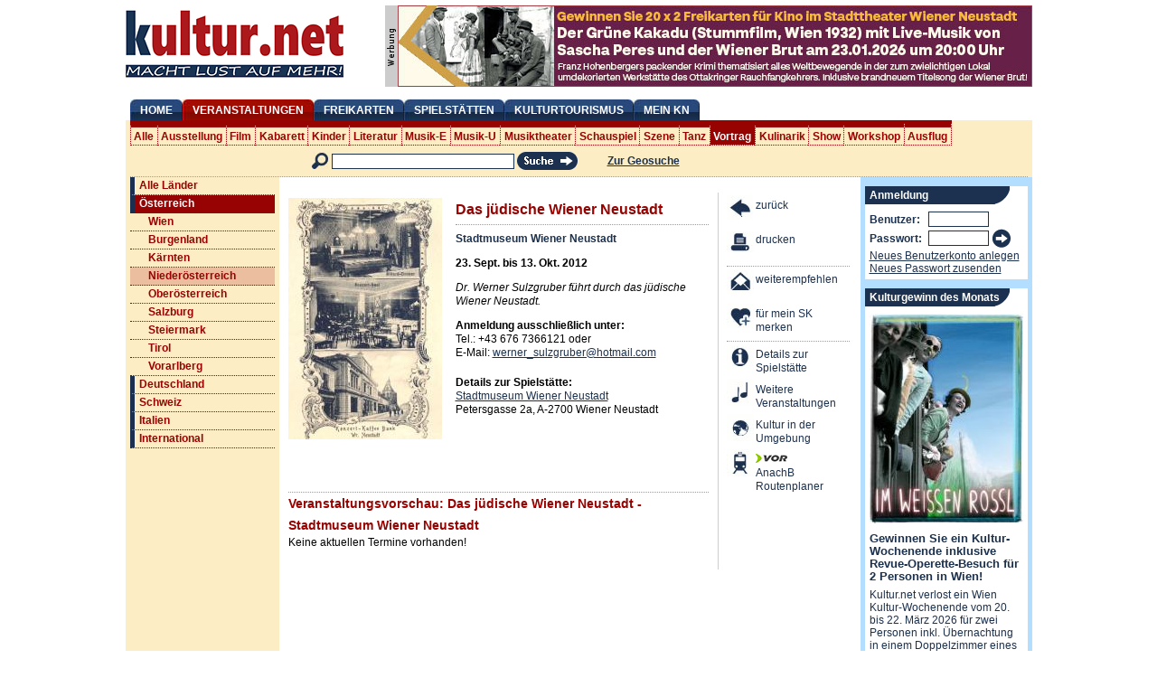

--- FILE ---
content_type: text/html; charset=utf-8
request_url: https://kultur.net/stadtmuseum-wiener-neustadt/programm/das-juedische-wiener-neustadt
body_size: 8702
content:
<!DOCTYPE html PUBLIC "-//W3C//DTD XHTML 1.0 Strict//EN" "http://www.w3.org/TR/xhtml1/DTD/xhtml1-strict.dtd">
<html xmlns="http://www.w3.org/1999/xhtml" xml:lang="de" lang="de" dir="ltr">
  <head>
<meta http-equiv="Content-Type" content="text/html; charset=utf-8" />
      <!-- Global site tag (gtag.js) - Google Analytics -->
		<script async src="https://www.googletagmanager.com/gtag/js?id=UA-5410738-1" type="d701b9c05aba112acf8fa2d6-text/javascript"></script>
        <script type="d701b9c05aba112acf8fa2d6-text/javascript">
          window.dataLayer = window.dataLayer || [];
          function gtag(){dataLayer.push(arguments);}
          gtag('js', new Date());
        
          gtag('config', 'UA-5410738-1');
        </script>
        <!-- Google Tag Manager -->
        <script type="d701b9c05aba112acf8fa2d6-text/javascript">(function(w,d,s,l,i){w[l]=w[l]||[];w[l].push({'gtm.start':
        new Date().getTime(),event:'gtm.js'});var f=d.getElementsByTagName(s)[0],
        j=d.createElement(s),dl=l!='dataLayer'?'&l='+l:'';j.async=true;j.src=
        'https://www.googletagmanager.com/gtm.js?id='+i+dl;f.parentNode.insertBefore(j,f);
        })(window,document,'script','dataLayer','GTM-PVMVJ6N');</script>
        <!-- End Google Tag Manager -->
    <title>Tickets und Infos Stadtmuseum Wiener Neustadt Das jüdische Wiener Neustadt | Kultur.net</title>
    <meta http-equiv="Content-Type" content="text/html; charset=utf-8" />
<meta name="keywords" content="Das jüdische Wiener Neustadt 1, Stadtmuseum. Wiener Neustadt, Termine, Vortrag" />
<meta name="copyright" content="SIMsKultur Online" />
<meta name="description" content="Das jüdische Wiener Neustadt 1 im Stadtmuseum Wiener Neustadt - Informationen über Programm und Termine." />
<link rel="shortcut icon" href="/sites/all/themes/openculture/favicon.ico" type="image/x-icon" />
    
    <link rel="alternate" type="application/rss+xml" title="kultur.net Kulturtipps - RSS 2.0" href="/rss" />

		<meta http-equiv="Content-language" content="de"/>
		<meta http-equiv="language" content="de"/>
		<meta name="language" content="deutsch, de"/>
		    
    <link type="text/css" rel="stylesheet" media="all" href="/sites/default/files/css/css_46df4b05ebfa5686def15a84b7c5758c.css" />
<link type="text/css" rel="stylesheet" media="print" href="/sites/default/files/css/css_961ef8a07037e0078631d2830c8c5e5a.css" />
    <script type="d701b9c05aba112acf8fa2d6-text/javascript" src="/misc/jquery.js?6"></script>
<script type="d701b9c05aba112acf8fa2d6-text/javascript" src="/misc/drupal.js?6"></script>
<script type="d701b9c05aba112acf8fa2d6-text/javascript" src="/sites/default/files/languages/de_d620efa88569338adc83dcd902fc253a.js?6"></script>
<script type="d701b9c05aba112acf8fa2d6-text/javascript" src="/sites/all/themes/openculture/script.js?6"></script>
<script type="d701b9c05aba112acf8fa2d6-text/javascript" src="/sites/all/themes/openculture/js/thickbox.js?6"></script>
<script type="d701b9c05aba112acf8fa2d6-text/javascript">
<!--//--><![CDATA[//><!--
jQuery.extend(Drupal.settings, { "basePath": "/" });
//--><!]]>
</script>
    
    <!--[if lt IE 7]>
      <link type="text/css" rel="stylesheet" media="all" href="/sites/all/themes/openculture/fix-ie.css" />    <![endif]-->
    <!--[if IE 7]>
        <link rel="stylesheet" type="text/css" href="/sites/all/themes/openculture/fix-ie7.css"  />   
    <![endif]-->

    <script type="d701b9c05aba112acf8fa2d6-text/javascript">
    <!--// <![CDATA[
        var OA_source = '';
    // ]]> -->
    </script>
    <!-- Start Script für Google Banner
    <script type='text/javascript' src='http://ads.simskultur.net/www/delivery/spcjs.php?id=1&amp;block=1&amp;blockcampaign=1&amp;target=_blank'>
    </script>
    Ende Script für Google Banner -->

		<!-- facebook -->
		    
    <meta name="verify-v1" content="qqlq2Z/JCPxQQ1BbhWZ4nnCKt9wPrUYwjcrpH+MBKJo=" />

             
  </head>
  <body class="has-content-nav">
    <!-- Google Tag Manager (noscript) -->
    <noscript><iframe src="https://www.googletagmanager.com/ns.html?id=GTM-PVMVJ6N"
    height="0" width="0" style="display:none;visibility:hidden"></iframe></noscript>
    <!-- End Google Tag Manager (noscript) -->
  <!--<div id="header-region" class="clear-block"></div>-->

    <div id="wrapper">
      <div id="top">
        <a href="/" title="Kultur.net"><img src="/sites/all/themes/openculture/logo.png" alt="Kultur.net" id="logo" /></a>        <!-- Start xlargebanner
        <div class="xlargebanner">
                      </div>
        Ende xlargebanner -->
        <!-- Start xlargebanner -->
        <div class="xlargebanner"> <a href="https://kultur.net/freikarten-gewinnen/158877/2026-01-23/stadttheater-wiener-neustadt/programm/kino-der-gruene-kakadu-stummfilm-wien-1932-mit-live-musik-von-" target="_blank"><img src="https://kultur.net/sites/all/themes/openculture/images/banner/Stadttheater-Wiener-Neustadt_Der-Gruene-Kakadu.jpg" width="702" height="90" alt="Gewinnen Sie 20 x 2 Freikarten im Stadttheater Wiener Neustadt: Der Grüne Kakadu (Stummfilm, Wien 1932) mit Live-Musik von Sascha Peres und der Wiener Brut" title="Gewinnen Sie 20 x 2 Freikarten im Stadttheater Wiener Neustadt: Der Grüne Kakadu (Stummfilm, Wien 1932) mit Live-Musik von Sascha Peres und der Wiener Brut"></a>
        </div>
        <!-- Ende xlargebanner -->
      </div>

              <div id="mainnav">
          <ul><li class="menu-143 first"><a href="/" title="Zur Startseite">Home</a></li>
<li class="menu-977 active"><a href="/veranstaltungen" title="Veranstaltungen anzeigen">Veranstaltungen</a></li>
<li class="menu-3969"><a href="/freikarten" title="Alle Veranstaltungen mit Freikarten">Freikarten</a></li>
<li class="menu-600"><a href="/spielstaetten" title="Spielstätten anzeigen">Spielstätten</a></li>
<li class="menu-5785"><a href="/kulturtourismus" title="Kulturregionen und Kulturreisen">Kulturtourismus</a></li>
<li class="menu-4667 last"><a href="/mein-sk" title="Mein kultur.net">Mein KN</a></li>
</ul>        </div>
                    <div id="subheader" class="clear-block">
          <ul id="subnav"><li class="first"><a href="/veranstaltungen/0/36/alle-genres/niederoesterreich/" title="Alle Genres">Alle</a></li><li class=""><a href="/veranstaltungen/14/36/ausstellung/niederoesterreich/" title="Ausstellung: Architektur, Design, Ethnografische/anthropologische Ausstellung, Expo, Fotografie, Grafik, Installation, Malerei, Multimedia, Naturhistorische-naturwissenschaftliche Ausstellung, Skulpturenausstellung, Wissenschaftlich-technische Ausstellung, Zoologische/botanische Ausstellung">Ausstellung</a></li><li class=""><a href="/veranstaltungen/17/36/film/niederoesterreich/" title="Film: Abenteuerfilm, Actionfilm, Anti-Kriegsfilm, Fantasyfilm, Heimatfilm, Horrorfilm, Katastrophenfilm, Komödie, Kriegsfilm, Krimi, Märchenfilm, Melodram, Musical, Roadmovie, Sciencefiction-Film, Tanzfilm, Thriller, Tierfilm, Western, Zeichentrickfilm">Film</a></li><li class=""><a href="/veranstaltungen/16/36/kabarett/niederoesterreich/" title="Kabarett: Kabarett-Festspiel, Kleinkunst, Satire/Parodie, Sketch">Kabarett</a></li><li class=""><a href="/veranstaltungen/21/36/kinder/niederoesterreich/" title="Kinder: bis 12, Kleinkinder, Teenager/Jugendliche">Kinder</a></li><li class=""><a href="/veranstaltungen/15/36/literatur/niederoesterreich/" title="Literatur: klassische Literatur, Literaturfestival, zeigenössische Literatur">Literatur</a></li><li class=""><a href="/veranstaltungen/11/36/musik-e/niederoesterreich/" title="Musik-E: Alte Musik, Klassik, Neue Musik">Musik-E</a></li><li class=""><a href="/veranstaltungen/10/36/musik-u/niederoesterreich/" title="Musik-U: Country, Jazz, Pop, Rhytm 'n' Blues, Rock, Schlager, Soul, Volksmusik, Volkstümliche Musik, Weltmusik">Musik-U</a></li><li class=""><a href="/veranstaltungen/12/36/musiktheater/niederoesterreich/" title="Musiktheater: Musical, Oper, Operette">Musiktheater</a></li><li class=""><a href="/veranstaltungen/13/36/schauspiel/niederoesterreich/" title="Schauspiel: Drama, Farce, Komödie/Posse/Schwank, Melodram, Puppentheater, Straßentheater, Tragikomödie, Tragödie">Schauspiel</a></li><li class=""><a href="/veranstaltungen/19/36/szene/niederoesterreich/" title="Szene: Ball, Clubbing, DJ Line, Party">Szene</a></li><li class=""><a href="/veranstaltungen/18/36/tanz/niederoesterreich/" title="Tanz: Ballett, Modern Dance">Tanz</a></li><li class=" active"><a href="/veranstaltungen/22/36/vortrag/niederoesterreich/" title="Vortrag: Diavortrag, Diskussion, Rezitation, Symposium">Vortrag</a></li><li class=""><a href="/veranstaltungen/229/36/kulinarik/niederoesterreich/" title="Kulinarik">Kulinarik</a></li><li class=""><a href="/veranstaltungen/241/36/show/niederoesterreich/" title="Show">Show</a></li><li class=""><a href="/veranstaltungen/183/36/workshop/niederoesterreich/" title="Workshops">Workshop</a></li><li class="last"><a href="/veranstaltungen/243/36/ausflug/niederoesterreich/" title="Ausflug">Ausflug</a></li></ul>          <div class="region clear-block">
            <div id="block-search-0" class="clear-block block block-search">


  <div class="content"><form action="/stadtmuseum-wiener-neustadt/programm/das-juedische-wiener-neustadt"  accept-charset="UTF-8" method="post" id="search-block-form">
<div><div class="container-inline" id="searchbox">
  <img src="/sites/all/themes/openculture/images/icon-lupe.gif" alt="Lupe" />
  <div class="form-item" id="edit-search-block-form-1-wrapper">
 <input type="text" maxlength="128" name="search_block_form" id="edit-search-block-form-1" size="15" value="" class="form-text txt search-txt" />
</div>
<input type="image" name="op" value="Suchen" id="edit-submit"  class="form-submit" src="/sites/all/themes/openculture/images/button-search.gif" />
<input type="hidden" name="form_build_id" id="form-eac8eb9e5fc8cd21dab1e74fe8beb82d" value="form-eac8eb9e5fc8cd21dab1e74fe8beb82d"  />
<input type="hidden" name="form_id" id="edit-search-block-form" value="search_block_form"  />
  <a href="/geosuche">Zur Geosuche</a></div>

</div></form>
</div>
</div>
            <!--<a id="rss-link" href="/rss"><img src="/sites/all/themes/openculture/images/icon-rss.gif" alt="RSS-Icon" /></a>-->
          </div>
        </div>
      
      <div id="main" class="clear-block">
          <div id="left" class="sidebar">
            <ul id="regionsnav"><li class="country"><a href="/veranstaltungen/22/0/vortrag/alle-regionen/">Alle Länder</a></li><li class="country country_active"><a href="/veranstaltungen/22/31/vortrag/oesterreich/" title="">Österreich</a>  <ul><li class=""><a href="/veranstaltungen/22/34/vortrag/wien/" title="">Wien</a></li><li class=""><a href="/veranstaltungen/22/37/vortrag/burgenland/" title="">Burgenland</a></li><li class=""><a href="/veranstaltungen/22/40/vortrag/kaernten/" title="">Kärnten</a></li><li class="active"><a href="/veranstaltungen/22/36/vortrag/niederoesterreich/" title="">Niederösterreich</a></li><li class=""><a href="/veranstaltungen/22/35/vortrag/oberoesterreich/" title="">Oberösterreich</a></li><li class=""><a href="/veranstaltungen/22/38/vortrag/salzburg/" title="">Salzburg</a></li><li class=""><a href="/veranstaltungen/22/39/vortrag/steiermark/" title="">Steiermark</a></li><li class=""><a href="/veranstaltungen/22/41/vortrag/tirol/" title="">Tirol</a></li><li class=""><a href="/veranstaltungen/22/42/vortrag/vorarlberg/" title="">Vorarlberg</a></li></ul></li><li class="country"><a href="/veranstaltungen/22/32/vortrag/deutschland/" title="">Deutschland</a></li><li class="country"><a href="/veranstaltungen/22/33/vortrag/schweiz/" title="">Schweiz</a></li><li class="country"><a href="/veranstaltungen/22/187/vortrag/italien/" title="Italien">Italien</a></li><li class="country"><a href="/veranstaltungen/22/239/vortrag/international/" title="">International</a></li></ul>                        <!-- Start Skyscrapper Banner
			<div class="skyscraper"></div>
			Ende Skyscrapper Banner -->

	        <!-- Start Platzhalter statt Skyscrapper -->
	        <div>
            	<img src="/sites/all/themes/openculture/images/Platzhalter_160x1.gif" alt="" width="160" height="1">
            </div>
          </div>

        <div id="content">
                                                                                        
                        
            
                        <div class="clear-block">
              
<div id="node-36267" class="node-contentnav node-programm">
    <div class="content">
                <div class="images">
            <div class="images-content"><a href="/sites/default/files/imagecache/gallery/sites/default/files/programm/cafe_bank-das-juedische-wr-neustadt.jpg" title="Foto: Cafe-Bank - Das jüdische Wiener Neustadt 1 &copy; Stadtmuseum Wiener Neustadt" class="thickbox" rel="gallery"><img src="/sites/default/files/imagecache/detail/sites/default/files/programm/cafe_bank-das-juedische-wr-neustadt.jpg" alt="Foto: Cafe-Bank - Das jüdische Wiener Neustadt 1" title="Foto: Cafe-Bank - Das jüdische Wiener Neustadt 1 &copy; Stadtmuseum Wiener Neustadt" /></a></div>                        
                        <br /><br />
            <!-- iframe src="http://www.facebook.com/plugins/like.php?href=https%3A%2F%2Fkultur.net%2Fstadtmuseum-wiener-neustadt%2Fprogramm%2Fdas-juedische-wiener-neustadt&amp;layout=button_count&amp;show_faces=false&amp;width=170&amp;action=recommend&amp;colorscheme=light&amp;height=21" scrolling="no" frameborder="0" style="border:none; overflow:hidden; width:170px; height:21px;" allowTransparency="true"></iframe -->

<!-- AddThis Button BEGIN
<div class="addthis_toolbox addthis_default_style ">
<a class="addthis_button_preferred_1"></a>
<a class="addthis_button_preferred_2"></a>
<a class="addthis_button_preferred_3"></a>
<a class="addthis_button_preferred_4"></a>
<a class="addthis_button_compact"></a>
<a class="addthis_counter addthis_bubble_style"></a>
</div>
<script type="text/javascript">var addthis_config = {"data_track_clickback":true};</script>
<script type="text/javascript" src="http://s7.addthis.com/js/250/addthis_widget.js#pubid=ra-4d9441d175c9c5c8"></script>
AddThis Button END -->

        </div>
                
        <div class="description-float">
        				            <h1>Das jüdische Wiener Neustadt</h1>

						<div class="org fn org_nondeco"><strong><a href="/niederoesterreich/wiener-neustadt/stadtmuseum-wiener-neustadt" class="url">Stadtmuseum Wiener Neustadt</a></strong></div>

            <div class="date">
            23. Sept. bis 13. Okt. 2012            </div>

						<div class="lead">Dr. Werner Sulzgruber führt durch das jüdische Wiener Neustadt.</div>

            <div class="details">
              <p><strong>Anmeldung ausschließlich unter:</strong><br />
Tel.: +43 676 7366121 oder<br />
E-Mail: <a href="/cdn-cgi/l/email-protection#8afdeff8e4eff8d5f9ffe6f0edf8ffe8eff8cae2e5fee7ebe3e6a4e9e5e7"><span class="__cf_email__" data-cfemail="2c5b495e42495e735f5940564b5e594e495e6c444358414d4540024f4341">[email&#160;protected]</span></a></p>
            </div>
            
            <div class="location vcard">
            						<div class="spielstaette_text">Details zur Spielstätte:</div>
            <div class="org fn"><a href="/niederoesterreich/wiener-neustadt/stadtmuseum-wiener-neustadt" class="url">Stadtmuseum Wiener Neustadt</a></div>
            <div class="address_info">Petersgasse 2a, A-2700 Wiener Neustadt</div>
            <div class="address_details" style="display:none;">    <div class="entry">
      <strong class="label">Adresse:</strong> <span><span class="adr"><span class="street-address">Petersgasse 2a</span>, <span class="country-name">A</span>-<span class="postal-code">2700</span> <span class="region">Wiener Neustadt</span></span></span>
    </div>
    <div class="entry">
      <strong class="label">Telefon:</strong> <span class="tel">+43 2622 373951</span>
    </div>
    <div class="entry">
      <strong class="label">Fax:</strong> <span>+43 2622 89104</span>
    </div>
    <div class="entry">
	  <strong class="label">Internet:</strong> <span class="org url"><a href="http://stadtmuseum.wiener-neustadt.at/" target="_blank">stadtmuseum.wiener-neustadt.at</a></span>
	</div>
    <div class="entry">
      <strong class="label">E-Mail:</strong> <span class="email"><a href="/cdn-cgi/l/email-protection#197c6f7c7570777c3772757c7077596e707c777c6b34777c6c6a6d787d6d37786d"><span class="__cf_email__" data-cfemail="87e2f1e2ebeee9e2a9ecebe2eee9c7f0eee2e9e2f5aae9e2f2f4f3e6e3f3a9e6f3">[email&#160;protected]</span></a></span>
    </div>
    <div class="entry geodaten">
      <strong class="label">Geodaten:</strong> <span class="geo"><span class="latitude">47.8158</span>, <span class="longitude">16.244</span></span>
    </div>
    </div>
            </div>
						        </div>
        
        <div class="clear-block"></div>
        
        <div>
			</div>        
        
        <div class="schedule">
            <h2>Veranstaltungsvorschau: Das jüdische Wiener Neustadt - Stadtmuseum Wiener Neustadt</h2>Keine aktuellen Termine vorhanden!        </div>
        <!-- div class="other_events">
        		</div -->

				<!-- Banner ausblenden
	      <div class="banner">
	        	      </div>
-->
                            </div>
    <div id="contentnav">
        <ul><li class=""><a href="javascript:history.back(-1);" title="zurück" class="icon"><img src="/sites/all/themes/openculture/images/contentnav/back.gif" alt="zurück" /></a><a href="javascript:history.back(-1);" title="zurück" class="">zurück</a></li><li class=""><a href="javascript:print();" title="drucken" class="icon"><img src="/sites/all/themes/openculture/images/contentnav/print.gif" alt="drucken" /></a><a href="javascript:print();" title="drucken" class="">drucken</a></li><li class="border"><a href="/empfehlen/36267" title="weiterempfehlen" class="icon"><img src="/sites/all/themes/openculture/images/contentnav/recommend.gif" alt="weiterempfehlen" /></a><a href="/empfehlen/36267" title="weiterempfehlen" class="">weiterempfehlen</a></li><li class=""><a href="/user/login?destination=node%2F36267" title="für mein SK merken (Login erforderlich)" class="icon "><img src="/sites/all/themes/openculture/images/contentnav/memorize.gif" alt="für mein SK merken" /></a><a href="/user/login?destination=node%2F36267" title="für mein SK merken (Login erforderlich)" class="">für mein SK merken</a></li><li class="border"><a href="/niederoesterreich/wiener-neustadt/stadtmuseum-wiener-neustadt" title="Details zur Spielstätte: Stadtmuseum Wiener Neustadt" class="icon "><img src="/sites/all/themes/openculture/images/contentnav/stage_details.gif" alt="Details zur Spielstätte" /></a><a href="/niederoesterreich/wiener-neustadt/stadtmuseum-wiener-neustadt" title="Details zur Spielstätte: Stadtmuseum Wiener Neustadt" class="">Details zur Spielstätte</a></li><li class=""><a href="/niederoesterreich/wiener-neustadt/stadtmuseum-wiener-neustadt#schedule" title="Weitere Veranstaltungen: Stadtmuseum Wiener Neustadt" class="icon "><img src="/sites/all/themes/openculture/images/contentnav/stage_programm.gif" alt="Weitere Veranstaltungen" /></a><a href="/niederoesterreich/wiener-neustadt/stadtmuseum-wiener-neustadt#schedule" title="Weitere Veranstaltungen: Stadtmuseum Wiener Neustadt" class="">Weitere Veranstaltungen</a></li><li class=""><a href="/niederoesterreich/wiener-neustadt/stadtmuseum-wiener-neustadt?show=proximity&amp;KeepThis=true&amp;TB_iframe=true&amp;height=450&amp;width=800" title="Kultur in der Umgebung: Stadtmuseum Wiener Neustadt" class="icon  thickbox"><img src="/sites/all/themes/openculture/images/contentnav/stage_proximity.gif" alt="Kultur in der Umgebung" /></a><a href="/niederoesterreich/wiener-neustadt/stadtmuseum-wiener-neustadt?show=proximity&amp;KeepThis=true&amp;TB_iframe=true&amp;height=450&amp;width=800" title="Kultur in der Umgebung: Stadtmuseum Wiener Neustadt" class=" thickbox">Kultur in der Umgebung</a></li><li class=""><a href="/niederoesterreich/wiener-neustadt/stadtmuseum-wiener-neustadt?show=public_transport&amp;daddress=Petersgasse+2a&amp;dcity=Wiener+Neustadt&amp;dplz=2700&amp;type=vor&amp;KeepThis=true&amp;TB_iframe=true&amp;height=450&amp;width=800" title="VOR AnachB Routenplaner : Stadtmuseum Wiener Neustadt" class="icon  thickbox"><img src="/sites/all/themes/openculture/images/contentnav/stage_arrival.gif" alt="" /></a><a href="/niederoesterreich/wiener-neustadt/stadtmuseum-wiener-neustadt?show=public_transport&amp;daddress=Petersgasse+2a&amp;dcity=Wiener+Neustadt&amp;dplz=2700&amp;type=vor&amp;KeepThis=true&amp;TB_iframe=true&amp;height=450&amp;width=800" title="VOR AnachB Routenplaner : Stadtmuseum Wiener Neustadt" class="icon  thickbox"> <img class="vor_mini_logo" title="VOR AnachB Routenplaner" alt=VOR AnachB Routenplaner" src="/sites/all/themes/openculture/images/mini-logo-vor.jpg" />AnachB Routenplaner  </a></li></ul>        <div class="clear-block"></div>
	      
    </div>
</div>

            </div>
                </div> <!-- /.left-corner, /.right-corner, /#squeeze, /#center -->

              <div id="right" class="sidebar">
          <div id="block-oc_blocks-7" class="clear-block block block-oc_blocks">

  <h2>Anmeldung</h2>

  <div class="content"><form action="/user/login?destination=taxonomy%2Fterm%2F14%2Fwww.galeriepunktZ.at%3Fpage%3D244"  accept-charset="UTF-8" method="post" id="user-login-form" class="oc-form">
<div><div class="container-inline">
  <div class="form-item" id="edit-name-1-wrapper">
 <label for="edit-name-1">Benutzer: <span class="form-required" title="Dieses Feld wird benötigt.">*</span></label>
 <input type="text" maxlength="60" name="name" id="edit-name-1" size="15" value="" class="form-text required" />
</div>
<div class="form-item" id="edit-pass-1-wrapper">
 <label for="edit-pass-1">Passwort: <span class="form-required" title="Dieses Feld wird benötigt.">*</span></label>
 <input type="password" name="pass" id="edit-pass-1"  maxlength="60"  size="15"  class="form-text required" />
</div>
<input type="image" name="op" value="Anmelden" id="edit-submit-2"  class="form-submit" src="/sites/all/themes/openculture/images/btn-weiter.gif" />
<div class="item-list"><ul><li class="first"><a href="/user/register" title="Neues Benutzerkonto anlegen.">Neues Benutzerkonto anlegen</a></li>
<li class="last"><a href="/user/password" title="Neues Passwort via E-Mail anfordern">Neues Passwort zusenden</a></li>
</ul></div><input type="hidden" name="form_build_id" id="form-42281f6ac027b2c6a0044359c565ed5f" value="form-42281f6ac027b2c6a0044359c565ed5f"  />
<input type="hidden" name="form_id" id="edit-user-login-block" value="user_login_block"  />
</div>

<!-- facebook
<div class="facebook-login">
	</div>
-->
</div></form>
</div>
</div>
<div id="block-kulturfenster" class="clear-block block">
      <h2>Kulturgewinn des Monats</h2>
    <a href="/kulturgewinn-des-monats/gewinnen-sie-ein-kultur-wochenende-inklusive-revue-operette-besuch-fuer-2-pe" title="Gewinnen Sie ein Kultur-Wochenende inklusive Revue-Operette-Besuch für 2 Personen in Wien!" class="decoless"><img src="/sites/default/files/imagecache/detail/sites/default/files/programm/im_weissen_roessl_3.jpg" title=" &copy; Volksoper Wien" alt="Im weißen Rössl"/></a>  <!-- Start 1 von 2 auskommentiert 
  <div class="location">
    <a href="/kulturgewinn-des-monats/gewinnen-sie-ein-kultur-wochenende-inklusive-revue-operette-besuch-fuer-2-pe" title="Gewinnen Sie ein Kultur-Wochenende inklusive Revue-Operette-Besuch für 2 Personen in Wien!" class="decoless">Volksoper Wien</a>  </div>
  Ende 1 von 2 auskommentiert -->
  <!-- Start 2 von 2 auskommentiert 
  <h3>
    <a href="/kulturgewinn-des-monats/gewinnen-sie-ein-kultur-wochenende-inklusive-revue-operette-besuch-fuer-2-pe" title="Gewinnen Sie ein Kultur-Wochenende inklusive Revue-Operette-Besuch für 2 Personen in Wien!" class="decoless">Im weißen Rössl</a>  </h3>
  Ende 2 von 2 auskommentiert --> 
  <!-- NEU Start 3 von 3 --> 
  <h3>
  <a href="https://kultur.net/kulturgewinn-des-monats/gewinnen-sie-ein-kultur-wochenende-inklusive-revue-operette-besuch-fuer-2-pe" title="Gewinnen Sie ein Kultur-Wochenende inklusive Revue-Operette-Besuch für 2 Personen in Wien!" class="decoless active">Gewinnen Sie ein Kultur-Wochenende inklusive Revue-Operette-Besuch für 2 Personen in Wien!
  </a><br />
  </h3>
  <!-- NEU ENDE 3 von 3 --> 
  
  <div class="lead">
    <a href="/kulturgewinn-des-monats/gewinnen-sie-ein-kultur-wochenende-inklusive-revue-operette-besuch-fuer-2-pe" title="Gewinnen Sie ein Kultur-Wochenende inklusive Revue-Operette-Besuch für 2 Personen in Wien!" class="decoless">Kultur.net verlost ein Wien Kultur-Wochenende vom 20. bis 22. März 2026 für zwei Personen inkl. Übernachtung in einem Doppelzimmer eines 4* Hotel. Der Gewinn beinhaltet 2 Tickets der Top-Kategorie für die mitreißende Revue-Operette &quot;Im weißen Rössl&quot; in der Volksoper Wien. 2 Gutscheine für eine Stadtführung um Wien besser kennen zu lernen und je 1x2 Eintrittskarten für die Sonderausstellung &quot;LEIKO IKEMURA&quot; in der Albertina.</a>  </div>
  <div class="drawing">
    <a href="/kulturgewinn-des-monats/gewinnen-sie-ein-kultur-wochenende-inklusive-revue-operette-besuch-fuer-2-pe" title="Gewinnen Sie ein Kultur-Wochenende inklusive Revue-Operette-Besuch für 2 Personen in Wien!">Mehr Infos zur Verlosung</a>  </div>
  <div class="more">
    <a href="/kulturgewinn-des-monats/gewinnen-sie-ein-kultur-wochenende-inklusive-revue-operette-besuch-fuer-2-pe" title="Gewinnen Sie ein Kultur-Wochenende inklusive Revue-Operette-Besuch für 2 Personen in Wien!" class="decoless"><img src="/sites/all/themes/openculture/images/btn-weiter.gif" alt="Gewinnen Sie ein Kultur-Wochenende inklusive Revue-Operette-Besuch für 2 Personen in Wien!" title="Gewinnen Sie ein Kultur-Wochenende inklusive Revue-Operette-Besuch für 2 Personen in Wien!" /></a>  </div>
  </div>



<div id="block-trafikplus" class="clear-block block">
<h2>Trafikplus Monatsgewinn</h2>
  <img src="https://kultur.net/sites/all/themes/openculture/images/Trafikplus-Ihr-Kartenbuero.gif" alt="Trafikplus - Ihr Kartenb&uuml;ro" title="Trafikplus - Ihr Kartenb&uuml;ro" width="170" height="40">
  <img src="https://kultur.net/sites/default/files/imagecache/detail/sites/default/files/programm/ein_kaefig_voller_narren_-_seefestspiele_moerbisch_2025.jpg" alt="Gewinnen Sie 1x2 Tickets für die Seefestspiele Mörbisch für das Musical Ein Käfig voller Narren von 16. Juli bis 22. August 2026!" width="170" height="240">
<div style="padding:5px 0px 5px 0px;"><a href="http://www.trafikplus.at/" target="_blank"><span style="color: #000000;">Trafik</span><span style="color: #FF0000;">plus</span></a> verlost dieses Monat folgende Tickets mit uns:<br></div>
<div class="date">
    <p>Gewinnen Sie 1x2 Tickets für die Seefestspiele Mörbisch! Im Sommer 2026 kommt die weltberühmte Erfolgskomödie aus den 70ern als Musical von 16. Juli bis 22. August 2026 auf die Seebühne Mörbisch. Das einzigartige Theaterstück aus der Feder von Jean Poiret verwandelten Jerry Herman und Harvey Fierstein in einen Klassiker des Musical-Genres.</p>
</div>
<div style="padding:5px 0px 10px 0px;">Tickets zu dieser Veranstaltung erhalten Sie in jeder <a href="http://www.trafikplus.at/" target="_blank"><span style="color: #000000;">Trafik</span><span style="color: #FF0000;">plus</span></a>!<br></div>

Weitere Infos und zur Verlosung <a href="https://kultur.net/freikarten-gewinnen/158343/2026-08-21/seebuehne-moerbisch/programm/ein-kaefig-voller-narren">anmelden</a>!</div>

<div id="block-kulturletter" class="clear-block block">
  <h2>Kultur Newsletter</h2>
  <div>

    Jetzt den kostenlosen wöchentlichen Kultur Newsletter abonnieren:
    
    <form method="post" action="/kulturnewsletter" >
      
      <input class="txt" type="text" name="email" id="kulturletter_email" value="E-Mail" onFocus="if (!window.__cfRLUnblockHandlers) return false; clearText(this)" onBlur="if (!window.__cfRLUnblockHandlers) return false; clearText(this)" data-cf-modified-d701b9c05aba112acf8fa2d6-="" />
      <input type="hidden" name="action" value="register" />
      <input class="form-submit img" type="image" id="submit-kulturletter" src="/sites/all/themes/openculture/images/btn-weiter.gif" title="Anmelden" value="Anmelden" alt="Anmelden" />
      <br />
    </form>
    
    <a href="/kulturnewsletter" title="Kultur Newsletter verwalten">Kultur Newsletter verwalten</a>    
    
		<script data-cfasync="false" src="/cdn-cgi/scripts/5c5dd728/cloudflare-static/email-decode.min.js"></script><script type="d701b9c05aba112acf8fa2d6-text/javascript">
       function clearText(field){
           if (field.defaultValue == field.value) field.value = '';
           else if (field.value == '') field.value = field.defaultValue;
       }
		</script>
  
	</div>		
</div>

<!-- Start für Banner-Schaltung Event Rechte Spalte -->
<!-- Auskommentiert Anfang -->
<div style="padding:10px 5px 10px 5px;"><a href="https://www.monalisa.at/" target="_blank"><img src="https://kultur.net/sites/all/themes/openculture/images/banner/Monalisa_Banner_2.jpg" width="180" height="424" alt="MONALISA | BALL- UND BRAUTMODEN -20% Gutschein" title="MONALISA | BALL- UND BRAUTMODEN -20% Gutschein" /></a></div>
<!-- Auskommentiert Ende -->
<!-- Ende für Banner-Schaltung Event Rechte Spalte -->

<div id="block-block-9" class="clear-block>">
<!--Template für Regionen Block -->
  <div class="content">  </div>
</div>

        </div>
          </div> <!-- main -->

    <div id="wfooter" class="clear-block">
    &nbsp;
              </div>

    <div id="footer">
      <div id="sfooter">
    <h3>Sponsoren/Partner</h3>
    <div>
        <a href="http://www.dinersclub.at" target="_blank"><img src="/sites/all/themes/openculture/images/sponsor/dinersclub.gif" alt="Diners Club" title="Diners Club" /></a>
		<a href="http://www.mercedes.at" target="_blank"><img src="/sites/all/themes/openculture/images/sponsor/mercedes.jpg" alt="Mercedes Benz" title="Mercedes Benz" /></a>
        <a href="http://www.raiffeisen.at" target="_blank"><img src="/sites/all/themes/openculture/images/sponsor/rf.gif" alt="Raiffeisen Meine Bank" title="Raiffeisen Meine Bank" /></a>
        <a href="https://blackscreen.at/aff.php?aff=4" target="_blank"><img src="/sites/all/themes/openculture/images/sponsor/BlackScreen_Logo_100x100.png" alt="Blackscreen Online" title="Blackscreen Online" /></a>
        <a href="https://gls-group.eu/AT/de/home " target="_blank"><img src="/sites/all/themes/openculture/images/sponsor/GLS-Paketdienst.gif" alt="GLS Paketdienst" title="GLS Paketdienst" /></a>
        <a href="http://www.cashpoint.com" target="_blank"><img src="/sites/all/themes/openculture/images/sponsor/cashpoint.jpg" alt="cashpoint - sportwetten" title="cashpoint - sportwetten" /></a>
        <a href="http://www.trafikplus.at" target="_blank"><img src="/sites/all/themes/openculture/images/sponsor/TrafikPlus_Footer.png" alt="Trafikplus" title="Trafikplus" /></a>
    </div>
</div>
      <div id="kfooter">
        <a class="decoless" title="Selbsteintrag" href="/promotion-von-spielstaetten-und-veranstaltungen-auf-kulturnet">Selbsteintrag</a> |
        <!-- <a class="decoless" title="Presse" href="/presse">Presse</a> | -->
        <a class="decoless" title="Kontakt" href="/kontakt">Kontakt</a> |
        <a class="decoless" title="Feedback" href="/feedback">Feedback</a> | 
        <!-- <a class="decoless" title="Produkte &amp; Preise" href="/produkte-preise">Produkte &amp; Preise</a> | -->
        <a class="decoless" title="Vorteile für registrierte Benutzer" href="/vorteile-fuer-registrierte-benutzer">Vorteile für registrierte Benutzer</a> 
        <div><a class="decoless" title="Impressum" href="/impressum">&copy; 2003 - 2026 kultur.net</a></div>
      </div>
      <div id="mfooter">
        social semantic applications by <a href="http://evo42.net" title="social semantic applications by evo42 communications" target="_blank">evo42 communications</a> | made in <a href="http://doloops.net" title="made in doloops" target="_blank">doloops</a>
        </div>

    </div>

  </div> <!-- wrapper -->

<!-- /layout -->

  
    
  
    

  <script src="/cdn-cgi/scripts/7d0fa10a/cloudflare-static/rocket-loader.min.js" data-cf-settings="d701b9c05aba112acf8fa2d6-|49" defer></script><script defer src="https://static.cloudflareinsights.com/beacon.min.js/vcd15cbe7772f49c399c6a5babf22c1241717689176015" integrity="sha512-ZpsOmlRQV6y907TI0dKBHq9Md29nnaEIPlkf84rnaERnq6zvWvPUqr2ft8M1aS28oN72PdrCzSjY4U6VaAw1EQ==" data-cf-beacon='{"version":"2024.11.0","token":"f5d8a2c59cb04196aed306eb72f5f68a","r":1,"server_timing":{"name":{"cfCacheStatus":true,"cfEdge":true,"cfExtPri":true,"cfL4":true,"cfOrigin":true,"cfSpeedBrain":true},"location_startswith":null}}' crossorigin="anonymous"></script>
</body>
</html>
